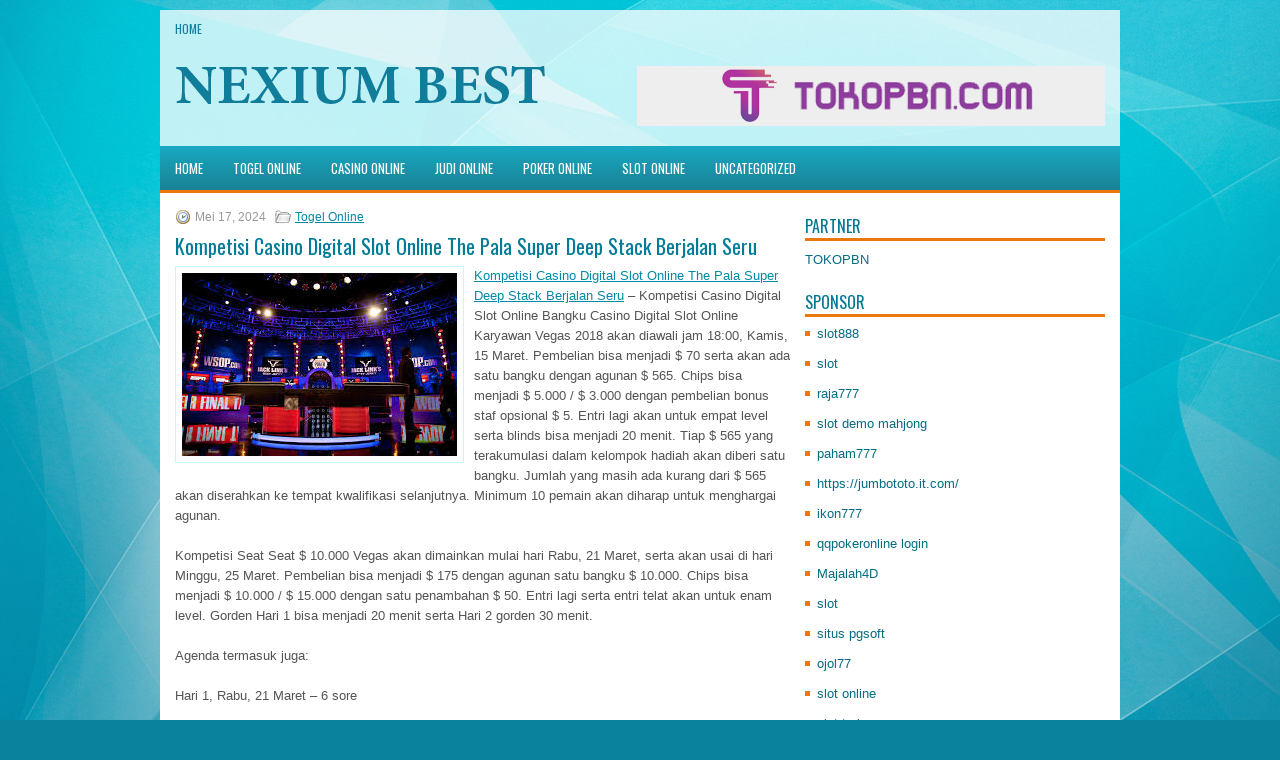

--- FILE ---
content_type: text/html; charset=UTF-8
request_url: http://buyprednisone.us.com/kompetisi-casino-digital-slot-online-the-pala-super-deep-stack-berjalan-seru/
body_size: 8752
content:
<!DOCTYPE html><html xmlns="http://www.w3.org/1999/xhtml" lang="id">
<head profile="http://gmpg.org/xfn/11">
<meta http-equiv="Content-Type" content="text/html; charset=UTF-8" />

<meta name="viewport" content="width=device-width, initial-scale=1.0"/>
<link rel="stylesheet" href="http://buyprednisone.us.com/wp-content/themes/Rudo/lib/css/reset.css" type="text/css" media="screen, projection" />
<link rel="stylesheet" href="http://buyprednisone.us.com/wp-content/themes/Rudo/lib/css/defaults.css" type="text/css" media="screen, projection" />
<!--[if lt IE 8]><link rel="stylesheet" href="http://buyprednisone.us.com/wp-content/themes/Rudo/lib/css/ie.css" type="text/css" media="screen, projection" /><![endif]-->

<link rel="stylesheet" href="http://buyprednisone.us.com/wp-content/themes/Rudo/style.css" type="text/css" media="screen, projection" />

<title>Kompetisi Casino Digital Slot Online The Pala Super Deep Stack Berjalan Seru &#8211; Nexium Best</title>
<meta name='robots' content='max-image-preview:large' />
<link rel="alternate" type="application/rss+xml" title="Nexium Best &raquo; Kompetisi Casino Digital Slot Online The Pala Super Deep Stack Berjalan Seru Umpan Komentar" href="http://buyprednisone.us.com/kompetisi-casino-digital-slot-online-the-pala-super-deep-stack-berjalan-seru/feed/" />
<script type="text/javascript">
window._wpemojiSettings = {"baseUrl":"https:\/\/s.w.org\/images\/core\/emoji\/14.0.0\/72x72\/","ext":".png","svgUrl":"https:\/\/s.w.org\/images\/core\/emoji\/14.0.0\/svg\/","svgExt":".svg","source":{"concatemoji":"http:\/\/buyprednisone.us.com\/wp-includes\/js\/wp-emoji-release.min.js?ver=6.2.2"}};
/*! This file is auto-generated */
!function(e,a,t){var n,r,o,i=a.createElement("canvas"),p=i.getContext&&i.getContext("2d");function s(e,t){p.clearRect(0,0,i.width,i.height),p.fillText(e,0,0);e=i.toDataURL();return p.clearRect(0,0,i.width,i.height),p.fillText(t,0,0),e===i.toDataURL()}function c(e){var t=a.createElement("script");t.src=e,t.defer=t.type="text/javascript",a.getElementsByTagName("head")[0].appendChild(t)}for(o=Array("flag","emoji"),t.supports={everything:!0,everythingExceptFlag:!0},r=0;r<o.length;r++)t.supports[o[r]]=function(e){if(p&&p.fillText)switch(p.textBaseline="top",p.font="600 32px Arial",e){case"flag":return s("\ud83c\udff3\ufe0f\u200d\u26a7\ufe0f","\ud83c\udff3\ufe0f\u200b\u26a7\ufe0f")?!1:!s("\ud83c\uddfa\ud83c\uddf3","\ud83c\uddfa\u200b\ud83c\uddf3")&&!s("\ud83c\udff4\udb40\udc67\udb40\udc62\udb40\udc65\udb40\udc6e\udb40\udc67\udb40\udc7f","\ud83c\udff4\u200b\udb40\udc67\u200b\udb40\udc62\u200b\udb40\udc65\u200b\udb40\udc6e\u200b\udb40\udc67\u200b\udb40\udc7f");case"emoji":return!s("\ud83e\udef1\ud83c\udffb\u200d\ud83e\udef2\ud83c\udfff","\ud83e\udef1\ud83c\udffb\u200b\ud83e\udef2\ud83c\udfff")}return!1}(o[r]),t.supports.everything=t.supports.everything&&t.supports[o[r]],"flag"!==o[r]&&(t.supports.everythingExceptFlag=t.supports.everythingExceptFlag&&t.supports[o[r]]);t.supports.everythingExceptFlag=t.supports.everythingExceptFlag&&!t.supports.flag,t.DOMReady=!1,t.readyCallback=function(){t.DOMReady=!0},t.supports.everything||(n=function(){t.readyCallback()},a.addEventListener?(a.addEventListener("DOMContentLoaded",n,!1),e.addEventListener("load",n,!1)):(e.attachEvent("onload",n),a.attachEvent("onreadystatechange",function(){"complete"===a.readyState&&t.readyCallback()})),(e=t.source||{}).concatemoji?c(e.concatemoji):e.wpemoji&&e.twemoji&&(c(e.twemoji),c(e.wpemoji)))}(window,document,window._wpemojiSettings);
</script>
<style type="text/css">
img.wp-smiley,
img.emoji {
	display: inline !important;
	border: none !important;
	box-shadow: none !important;
	height: 1em !important;
	width: 1em !important;
	margin: 0 0.07em !important;
	vertical-align: -0.1em !important;
	background: none !important;
	padding: 0 !important;
}
</style>
	<link rel='stylesheet' id='wp-block-library-css' href='http://buyprednisone.us.com/wp-includes/css/dist/block-library/style.min.css?ver=6.2.2' type='text/css' media='all' />
<link rel='stylesheet' id='classic-theme-styles-css' href='http://buyprednisone.us.com/wp-includes/css/classic-themes.min.css?ver=6.2.2' type='text/css' media='all' />
<style id='global-styles-inline-css' type='text/css'>
body{--wp--preset--color--black: #000000;--wp--preset--color--cyan-bluish-gray: #abb8c3;--wp--preset--color--white: #ffffff;--wp--preset--color--pale-pink: #f78da7;--wp--preset--color--vivid-red: #cf2e2e;--wp--preset--color--luminous-vivid-orange: #ff6900;--wp--preset--color--luminous-vivid-amber: #fcb900;--wp--preset--color--light-green-cyan: #7bdcb5;--wp--preset--color--vivid-green-cyan: #00d084;--wp--preset--color--pale-cyan-blue: #8ed1fc;--wp--preset--color--vivid-cyan-blue: #0693e3;--wp--preset--color--vivid-purple: #9b51e0;--wp--preset--gradient--vivid-cyan-blue-to-vivid-purple: linear-gradient(135deg,rgba(6,147,227,1) 0%,rgb(155,81,224) 100%);--wp--preset--gradient--light-green-cyan-to-vivid-green-cyan: linear-gradient(135deg,rgb(122,220,180) 0%,rgb(0,208,130) 100%);--wp--preset--gradient--luminous-vivid-amber-to-luminous-vivid-orange: linear-gradient(135deg,rgba(252,185,0,1) 0%,rgba(255,105,0,1) 100%);--wp--preset--gradient--luminous-vivid-orange-to-vivid-red: linear-gradient(135deg,rgba(255,105,0,1) 0%,rgb(207,46,46) 100%);--wp--preset--gradient--very-light-gray-to-cyan-bluish-gray: linear-gradient(135deg,rgb(238,238,238) 0%,rgb(169,184,195) 100%);--wp--preset--gradient--cool-to-warm-spectrum: linear-gradient(135deg,rgb(74,234,220) 0%,rgb(151,120,209) 20%,rgb(207,42,186) 40%,rgb(238,44,130) 60%,rgb(251,105,98) 80%,rgb(254,248,76) 100%);--wp--preset--gradient--blush-light-purple: linear-gradient(135deg,rgb(255,206,236) 0%,rgb(152,150,240) 100%);--wp--preset--gradient--blush-bordeaux: linear-gradient(135deg,rgb(254,205,165) 0%,rgb(254,45,45) 50%,rgb(107,0,62) 100%);--wp--preset--gradient--luminous-dusk: linear-gradient(135deg,rgb(255,203,112) 0%,rgb(199,81,192) 50%,rgb(65,88,208) 100%);--wp--preset--gradient--pale-ocean: linear-gradient(135deg,rgb(255,245,203) 0%,rgb(182,227,212) 50%,rgb(51,167,181) 100%);--wp--preset--gradient--electric-grass: linear-gradient(135deg,rgb(202,248,128) 0%,rgb(113,206,126) 100%);--wp--preset--gradient--midnight: linear-gradient(135deg,rgb(2,3,129) 0%,rgb(40,116,252) 100%);--wp--preset--duotone--dark-grayscale: url('#wp-duotone-dark-grayscale');--wp--preset--duotone--grayscale: url('#wp-duotone-grayscale');--wp--preset--duotone--purple-yellow: url('#wp-duotone-purple-yellow');--wp--preset--duotone--blue-red: url('#wp-duotone-blue-red');--wp--preset--duotone--midnight: url('#wp-duotone-midnight');--wp--preset--duotone--magenta-yellow: url('#wp-duotone-magenta-yellow');--wp--preset--duotone--purple-green: url('#wp-duotone-purple-green');--wp--preset--duotone--blue-orange: url('#wp-duotone-blue-orange');--wp--preset--font-size--small: 13px;--wp--preset--font-size--medium: 20px;--wp--preset--font-size--large: 36px;--wp--preset--font-size--x-large: 42px;--wp--preset--spacing--20: 0.44rem;--wp--preset--spacing--30: 0.67rem;--wp--preset--spacing--40: 1rem;--wp--preset--spacing--50: 1.5rem;--wp--preset--spacing--60: 2.25rem;--wp--preset--spacing--70: 3.38rem;--wp--preset--spacing--80: 5.06rem;--wp--preset--shadow--natural: 6px 6px 9px rgba(0, 0, 0, 0.2);--wp--preset--shadow--deep: 12px 12px 50px rgba(0, 0, 0, 0.4);--wp--preset--shadow--sharp: 6px 6px 0px rgba(0, 0, 0, 0.2);--wp--preset--shadow--outlined: 6px 6px 0px -3px rgba(255, 255, 255, 1), 6px 6px rgba(0, 0, 0, 1);--wp--preset--shadow--crisp: 6px 6px 0px rgba(0, 0, 0, 1);}:where(.is-layout-flex){gap: 0.5em;}body .is-layout-flow > .alignleft{float: left;margin-inline-start: 0;margin-inline-end: 2em;}body .is-layout-flow > .alignright{float: right;margin-inline-start: 2em;margin-inline-end: 0;}body .is-layout-flow > .aligncenter{margin-left: auto !important;margin-right: auto !important;}body .is-layout-constrained > .alignleft{float: left;margin-inline-start: 0;margin-inline-end: 2em;}body .is-layout-constrained > .alignright{float: right;margin-inline-start: 2em;margin-inline-end: 0;}body .is-layout-constrained > .aligncenter{margin-left: auto !important;margin-right: auto !important;}body .is-layout-constrained > :where(:not(.alignleft):not(.alignright):not(.alignfull)){max-width: var(--wp--style--global--content-size);margin-left: auto !important;margin-right: auto !important;}body .is-layout-constrained > .alignwide{max-width: var(--wp--style--global--wide-size);}body .is-layout-flex{display: flex;}body .is-layout-flex{flex-wrap: wrap;align-items: center;}body .is-layout-flex > *{margin: 0;}:where(.wp-block-columns.is-layout-flex){gap: 2em;}.has-black-color{color: var(--wp--preset--color--black) !important;}.has-cyan-bluish-gray-color{color: var(--wp--preset--color--cyan-bluish-gray) !important;}.has-white-color{color: var(--wp--preset--color--white) !important;}.has-pale-pink-color{color: var(--wp--preset--color--pale-pink) !important;}.has-vivid-red-color{color: var(--wp--preset--color--vivid-red) !important;}.has-luminous-vivid-orange-color{color: var(--wp--preset--color--luminous-vivid-orange) !important;}.has-luminous-vivid-amber-color{color: var(--wp--preset--color--luminous-vivid-amber) !important;}.has-light-green-cyan-color{color: var(--wp--preset--color--light-green-cyan) !important;}.has-vivid-green-cyan-color{color: var(--wp--preset--color--vivid-green-cyan) !important;}.has-pale-cyan-blue-color{color: var(--wp--preset--color--pale-cyan-blue) !important;}.has-vivid-cyan-blue-color{color: var(--wp--preset--color--vivid-cyan-blue) !important;}.has-vivid-purple-color{color: var(--wp--preset--color--vivid-purple) !important;}.has-black-background-color{background-color: var(--wp--preset--color--black) !important;}.has-cyan-bluish-gray-background-color{background-color: var(--wp--preset--color--cyan-bluish-gray) !important;}.has-white-background-color{background-color: var(--wp--preset--color--white) !important;}.has-pale-pink-background-color{background-color: var(--wp--preset--color--pale-pink) !important;}.has-vivid-red-background-color{background-color: var(--wp--preset--color--vivid-red) !important;}.has-luminous-vivid-orange-background-color{background-color: var(--wp--preset--color--luminous-vivid-orange) !important;}.has-luminous-vivid-amber-background-color{background-color: var(--wp--preset--color--luminous-vivid-amber) !important;}.has-light-green-cyan-background-color{background-color: var(--wp--preset--color--light-green-cyan) !important;}.has-vivid-green-cyan-background-color{background-color: var(--wp--preset--color--vivid-green-cyan) !important;}.has-pale-cyan-blue-background-color{background-color: var(--wp--preset--color--pale-cyan-blue) !important;}.has-vivid-cyan-blue-background-color{background-color: var(--wp--preset--color--vivid-cyan-blue) !important;}.has-vivid-purple-background-color{background-color: var(--wp--preset--color--vivid-purple) !important;}.has-black-border-color{border-color: var(--wp--preset--color--black) !important;}.has-cyan-bluish-gray-border-color{border-color: var(--wp--preset--color--cyan-bluish-gray) !important;}.has-white-border-color{border-color: var(--wp--preset--color--white) !important;}.has-pale-pink-border-color{border-color: var(--wp--preset--color--pale-pink) !important;}.has-vivid-red-border-color{border-color: var(--wp--preset--color--vivid-red) !important;}.has-luminous-vivid-orange-border-color{border-color: var(--wp--preset--color--luminous-vivid-orange) !important;}.has-luminous-vivid-amber-border-color{border-color: var(--wp--preset--color--luminous-vivid-amber) !important;}.has-light-green-cyan-border-color{border-color: var(--wp--preset--color--light-green-cyan) !important;}.has-vivid-green-cyan-border-color{border-color: var(--wp--preset--color--vivid-green-cyan) !important;}.has-pale-cyan-blue-border-color{border-color: var(--wp--preset--color--pale-cyan-blue) !important;}.has-vivid-cyan-blue-border-color{border-color: var(--wp--preset--color--vivid-cyan-blue) !important;}.has-vivid-purple-border-color{border-color: var(--wp--preset--color--vivid-purple) !important;}.has-vivid-cyan-blue-to-vivid-purple-gradient-background{background: var(--wp--preset--gradient--vivid-cyan-blue-to-vivid-purple) !important;}.has-light-green-cyan-to-vivid-green-cyan-gradient-background{background: var(--wp--preset--gradient--light-green-cyan-to-vivid-green-cyan) !important;}.has-luminous-vivid-amber-to-luminous-vivid-orange-gradient-background{background: var(--wp--preset--gradient--luminous-vivid-amber-to-luminous-vivid-orange) !important;}.has-luminous-vivid-orange-to-vivid-red-gradient-background{background: var(--wp--preset--gradient--luminous-vivid-orange-to-vivid-red) !important;}.has-very-light-gray-to-cyan-bluish-gray-gradient-background{background: var(--wp--preset--gradient--very-light-gray-to-cyan-bluish-gray) !important;}.has-cool-to-warm-spectrum-gradient-background{background: var(--wp--preset--gradient--cool-to-warm-spectrum) !important;}.has-blush-light-purple-gradient-background{background: var(--wp--preset--gradient--blush-light-purple) !important;}.has-blush-bordeaux-gradient-background{background: var(--wp--preset--gradient--blush-bordeaux) !important;}.has-luminous-dusk-gradient-background{background: var(--wp--preset--gradient--luminous-dusk) !important;}.has-pale-ocean-gradient-background{background: var(--wp--preset--gradient--pale-ocean) !important;}.has-electric-grass-gradient-background{background: var(--wp--preset--gradient--electric-grass) !important;}.has-midnight-gradient-background{background: var(--wp--preset--gradient--midnight) !important;}.has-small-font-size{font-size: var(--wp--preset--font-size--small) !important;}.has-medium-font-size{font-size: var(--wp--preset--font-size--medium) !important;}.has-large-font-size{font-size: var(--wp--preset--font-size--large) !important;}.has-x-large-font-size{font-size: var(--wp--preset--font-size--x-large) !important;}
.wp-block-navigation a:where(:not(.wp-element-button)){color: inherit;}
:where(.wp-block-columns.is-layout-flex){gap: 2em;}
.wp-block-pullquote{font-size: 1.5em;line-height: 1.6;}
</style>
<script type='text/javascript' src='http://buyprednisone.us.com/wp-includes/js/jquery/jquery.min.js?ver=3.6.4' id='jquery-core-js'></script>
<script type='text/javascript' src='http://buyprednisone.us.com/wp-includes/js/jquery/jquery-migrate.min.js?ver=3.4.0' id='jquery-migrate-js'></script>
<script type='text/javascript' src='http://buyprednisone.us.com/wp-content/themes/Rudo/lib/js/superfish.js?ver=6.2.2' id='superfish-js'></script>
<script type='text/javascript' src='http://buyprednisone.us.com/wp-content/themes/Rudo/lib/js/jquery.mobilemenu.js?ver=6.2.2' id='mobilemenu-js'></script>
<link rel="https://api.w.org/" href="http://buyprednisone.us.com/wp-json/" /><link rel="alternate" type="application/json" href="http://buyprednisone.us.com/wp-json/wp/v2/posts/4470" /><link rel="EditURI" type="application/rsd+xml" title="RSD" href="http://buyprednisone.us.com/xmlrpc.php?rsd" />
<link rel="wlwmanifest" type="application/wlwmanifest+xml" href="http://buyprednisone.us.com/wp-includes/wlwmanifest.xml" />

<link rel="canonical" href="http://buyprednisone.us.com/kompetisi-casino-digital-slot-online-the-pala-super-deep-stack-berjalan-seru/" />
<link rel='shortlink' href='http://buyprednisone.us.com/?p=4470' />
<link rel="alternate" type="application/json+oembed" href="http://buyprednisone.us.com/wp-json/oembed/1.0/embed?url=http%3A%2F%2Fbuyprednisone.us.com%2Fkompetisi-casino-digital-slot-online-the-pala-super-deep-stack-berjalan-seru%2F" />
<link rel="alternate" type="text/xml+oembed" href="http://buyprednisone.us.com/wp-json/oembed/1.0/embed?url=http%3A%2F%2Fbuyprednisone.us.com%2Fkompetisi-casino-digital-slot-online-the-pala-super-deep-stack-berjalan-seru%2F&#038;format=xml" />
<link rel="shortcut icon" href="http://buyprednisone.us.com/wp-content/uploads/2020/12/f.png" type="image/x-icon" />
<link rel="alternate" type="application/rss+xml" title="Nexium Best RSS Feed" href="http://buyprednisone.us.com/feed/" />
<link rel="pingback" href="http://buyprednisone.us.com/xmlrpc.php" />

</head>

<body class="post-template-default single single-post postid-4470 single-format-standard">

<div id="container">

            <div class="clearfix">
            			        <div class="menu-primary-container">
			<ul class="menus menu-primary">
                <li ><a href="http://buyprednisone.us.com">Home</a></li>
							</ul>
		</div>
                      <!--.primary menu--> 	
                </div>
        

    <div id="header">
    
        <div class="logo">
         
            <a href="http://buyprednisone.us.com"><img src="http://buyprednisone.us.com/wp-content/uploads/2020/12/logo.png" alt="Nexium Best" title="Nexium Best" /></a>
         
        </div><!-- .logo -->

        <div class="header-right">
            <a href="https://www.tokopbn.com/" target="_blank"><img src="http://buyprednisone.us.com/wp-content/uploads/2020/12/banner-toko-pbn.png" alt="Sponsored"></a> 
        </div><!-- .header-right -->
        
    </div><!-- #header -->
    
            <div class="clearfix">
            			<div class="menu-secondary-container"><ul id="menu-primary" class="menus menu-secondary"><li id="menu-item-2454" class="menu-item menu-item-type-custom menu-item-object-custom menu-item-2454"><a href="/">HOME</a></li>
<li id="menu-item-2460" class="menu-item menu-item-type-taxonomy menu-item-object-category current-post-ancestor current-menu-parent current-post-parent menu-item-2460"><a href="http://buyprednisone.us.com/category/togel-online/">Togel Online</a></li>
<li id="menu-item-2455" class="menu-item menu-item-type-taxonomy menu-item-object-category menu-item-2455"><a href="http://buyprednisone.us.com/category/casino-online/">Casino Online</a></li>
<li id="menu-item-2456" class="menu-item menu-item-type-taxonomy menu-item-object-category menu-item-2456"><a href="http://buyprednisone.us.com/category/judi-online/">Judi Online</a></li>
<li id="menu-item-2457" class="menu-item menu-item-type-taxonomy menu-item-object-category menu-item-2457"><a href="http://buyprednisone.us.com/category/poker-online/">Poker Online</a></li>
<li id="menu-item-2458" class="menu-item menu-item-type-taxonomy menu-item-object-category menu-item-2458"><a href="http://buyprednisone.us.com/category/slot-online/">Slot Online</a></li>
<li id="menu-item-2459" class="menu-item menu-item-type-taxonomy menu-item-object-category menu-item-2459"><a href="http://buyprednisone.us.com/category/uncategorized/">Uncategorized</a></li>
</ul></div>              <!--.secondary menu--> 	
                </div>
    
    <div id="main">
    
            
        <div id="content">
            
                    
            
    <div class="post post-single clearfix post-4470 type-post status-publish format-standard has-post-thumbnail hentry category-togel-online tag-casino tag-judi tag-poker tag-slot tag-togel" id="post-4470">
        
        <div class="postmeta-primary">
    
            <span class="meta_date">Mei 17, 2024</span>
           &nbsp; <span class="meta_categories"><a href="http://buyprednisone.us.com/category/togel-online/" rel="category tag">Togel Online</a></span>
    
                 
        </div>
        
        <h2 class="title">Kompetisi Casino Digital Slot Online The Pala Super Deep Stack Berjalan Seru</h2>

        <div class="entry clearfix">
            
            <img width="275" height="183" src="http://buyprednisone.us.com/wp-content/uploads/2021/02/WSOP0000017.jpg" class="alignleft featured_image wp-post-image" alt="" decoding="async" />            
            <p><a href="http://buyprednisone.us.com/kompetisi-casino-digital-slot-online-the-pala-super-deep-stack-berjalan-seru/">Kompetisi Casino Digital Slot Online The Pala Super Deep Stack Berjalan Seru</a> &#8211; Kompetisi Casino Digital Slot Online Bangku Casino Digital Slot Online Karyawan Vegas 2018 akan diawali jam 18:00, Kamis, 15 Maret. Pembelian bisa menjadi $ 70 serta akan ada satu bangku dengan agunan $ 565. Chips bisa menjadi $ 5.000 / $ 3.000 dengan pembelian bonus staf opsional $ 5. Entri lagi akan untuk empat level serta blinds bisa menjadi 20 menit. Tiap $ 565 yang terakumulasi dalam kelompok hadiah akan diberi satu bangku. Jumlah yang masih ada kurang dari $ 565 akan diserahkan ke tempat kwalifikasi selanjutnya. Minimum 10 pemain akan diharap untuk menghargai agunan.</p>
<p>Kompetisi Seat Seat $ 10.000 Vegas akan dimainkan mulai hari Rabu, 21 Maret, serta akan usai di hari Minggu, 25 Maret. Pembelian bisa menjadi $ 175 dengan agunan satu bangku $ 10.000. Chips bisa menjadi $ 10.000 / $ 15.000 dengan satu penambahan $ 50. Entri lagi serta entri telat akan untuk enam level. Gorden Hari 1 bisa menjadi 20 menit serta Hari 2 gorden 30 menit.</p>
<p>Agenda termasuk juga:</p>
<p>Hari 1, Rabu, 21 Maret &#8211; 6 sore</p>
<p>Hari 2, Kamis, 22 Maret &#8211; 6 sore</p>
<p>Hari 3, Jumat, 23 Maret &#8211; 6 sore</p>
<p>Hari 4, Sabtu, 24 Maret &#8211; 3 sore</p>
<p>Hari 5, Minggu, 25 Maret &#8211; 1 siang</p>
<p>The High Hand of the Hour akan dimainkan start pukul 09.00 sampai 15.00 tiap Senin sampai Sabtu serta akan memberikan hadiah $ 100 untuk Hold&#8217;em. Sunday High Hand Frenzy akan dimainkan mulai siang sampai jam 8 malam kunjungi agen judi online <a href="https://floriosgroup.com">fit188</a>, serta high hand tiap 1/2 jam akan terima $ 100. Rolling High Hands akan dimainkan start pukul 5 sore sampai jam 5 pagi tiap hari Kamis. Chase for the Dough ™ akan tawarkan pemain peluang untuk memenangi uang tunai untuk laga langsung. Empat puluh jam akan membuahkan $ 60; 60 jam, $ 200, serta 80 jam, $ 400.</p>
    
        </div>
        
        <div class="postmeta-secondary"><span class="meta_tags"><a href="http://buyprednisone.us.com/tag/casino/" rel="tag">Casino</a>, <a href="http://buyprednisone.us.com/tag/judi/" rel="tag">Judi</a>, <a href="http://buyprednisone.us.com/tag/poker/" rel="tag">Poker</a>, <a href="http://buyprednisone.us.com/tag/slot/" rel="tag">Slot</a>, <a href="http://buyprednisone.us.com/tag/togel/" rel="tag">Togel</a></span></div> 
        
    
    </div><!-- Post ID 4470 -->
    
                
                    
        </div><!-- #content -->
    
        
<div id="sidebar-primary">

   		<ul class="widget_text widget-container">
			<li id="custom_html-6" class="widget_text widget widget_custom_html">
				<h3 class="widgettitle">PARTNER</h3>
				<div class="textwidget custom-html-widget"><a href="https://www.tokopbn.com/">TOKOPBN</a></div>
			</li>
		</ul>
		
		<ul class="widget-container">
			<li id="sponsor" class="widget widget_meta">
				<h3 class="widgettitle">Sponsor</h3>			
				<ul>
					<li><a href="https://partsgeekautoparts.com/shop/page/22/">slot888</a></li>
                    		<li><a href="https://www.asianwindky.com/menu">slot</a></li>
                    		<li><a href="https://www.iftalgo.com/">raja777</a></li>
                    		<li><a href="https://arabwebtools.com/ico-converter">slot demo mahjong</a></li>
                    		<li><a href="https://nitrogen2024.es/meeting-venue/">paham777</a></li>
                    		<li><a href="https://jumbototo.it.com/">https://jumbototo.it.com/</a></li>
                    		<li><a href="https://restaurantbusinessalliance.com/contact/">ikon777</a></li>
                    		<li><a href="https://theotcinvestor.com/">qqpokeronline login</a></li>
                    		<li><a href="https://situsmajalah4d.com/">Majalah4D</a></li>
                    		<li><a href="https://olivesandburgers.com/main-menu/">slot</a></li>
                    		<li><a href="https://www.visitsouthwell.com/">situs pgsoft</a></li>
                    		<li><a href="https://www.backyardharvest.org/">ojol77</a></li>
                    		<li><a href="https://aliceripoll.com/">slot online</a></li>
                    		<li><a href="https://www.lesvalades.com/">slot terbaru</a></li>
                    		<li><a href="https://www.philippineshonolulu.org/">situs slot</a></li>
                    						</ul>
			</li>
		</ul>
	
	
		<ul class="widget-container"><li id="recent-posts-4" class="widget widget_recent_entries">
		<h3 class="widgettitle">Pos-pos Terbaru</h3>
		<ul>
											<li>
					<a href="http://buyprednisone.us.com/casino-toto-2026-maryland-dan-illinois-buka-kembali-minggu-ini/">Casino Toto 2026 Maryland dan Illinois Buka Kembali Minggu Ini</a>
											<span class="post-date">Januari 20, 2026</span>
									</li>
											<li>
					<a href="http://buyprednisone.us.com/jumlah-kartu-poker-2026-anda-menangkan-membutuhkan-pengetahuan-strategi/">Jumlah kartu Poker 2026 Anda menangkan membutuhkan pengetahuan strategi</a>
											<span class="post-date">Januari 19, 2026</span>
									</li>
											<li>
					<a href="http://buyprednisone.us.com/red-rocks-forrest-dibangun-untuk-kehidupan-slot-qq-2026/">Red Rock&#8217;s Forrest dibangun untuk kehidupan Slot QQ 2026</a>
											<span class="post-date">Januari 15, 2026</span>
									</li>
											<li>
					<a href="http://buyprednisone.us.com/casino-togel-2026-atlantic-city-dibuka-kembali-di-dunia-pandemi-yang-berubah/">Casino Togel 2026 Atlantic City dibuka kembali di dunia pandemi yang berubah</a>
											<span class="post-date">Januari 15, 2026</span>
									</li>
											<li>
					<a href="http://buyprednisone.us.com/memburu-mesin-slot-qq-2026-bayaran-penuh-kontroversi-dalam-slot-qq-2026/">Memburu mesin Slot QQ 2026 bayaran penuh kontroversi dalam Slot QQ 2026</a>
											<span class="post-date">Januari 15, 2026</span>
									</li>
					</ul>

		</li></ul><ul class="widget-container"><li id="meta-4" class="widget widget_meta"><h3 class="widgettitle">Meta</h3>
		<ul>
						<li><a href="http://buyprednisone.us.com/wp-login.php">Masuk</a></li>
			<li><a href="http://buyprednisone.us.com/feed/">Feed entri</a></li>
			<li><a href="http://buyprednisone.us.com/comments/feed/">Feed komentar</a></li>

			<li><a href="https://wordpress.org/">WordPress.org</a></li>
		</ul>

		</li></ul><ul class="widget-container"><li id="categories-3" class="widget widget_categories"><h3 class="widgettitle">Kategori</h3>
			<ul>
					<li class="cat-item cat-item-6"><a href="http://buyprednisone.us.com/category/casino-online/">Casino Online</a> (579)
</li>
	<li class="cat-item cat-item-5"><a href="http://buyprednisone.us.com/category/judi-online/">Judi Online</a> (402)
</li>
	<li class="cat-item cat-item-2"><a href="http://buyprednisone.us.com/category/poker-online/">Poker Online</a> (393)
</li>
	<li class="cat-item cat-item-11"><a href="http://buyprednisone.us.com/category/slot-online/">Slot Online</a> (182)
</li>
	<li class="cat-item cat-item-18"><a href="http://buyprednisone.us.com/category/togel-online/">Togel Online</a> (106)
</li>
			</ul>

			</li></ul><ul class="widget-container"><li id="archives-4" class="widget widget_archive"><h3 class="widgettitle">Arsip</h3>
			<ul>
					<li><a href='http://buyprednisone.us.com/2026/01/'>Januari 2026</a>&nbsp;(23)</li>
	<li><a href='http://buyprednisone.us.com/2025/12/'>Desember 2025</a>&nbsp;(25)</li>
	<li><a href='http://buyprednisone.us.com/2025/11/'>November 2025</a>&nbsp;(32)</li>
	<li><a href='http://buyprednisone.us.com/2025/10/'>Oktober 2025</a>&nbsp;(23)</li>
	<li><a href='http://buyprednisone.us.com/2025/09/'>September 2025</a>&nbsp;(21)</li>
	<li><a href='http://buyprednisone.us.com/2025/08/'>Agustus 2025</a>&nbsp;(16)</li>
	<li><a href='http://buyprednisone.us.com/2025/07/'>Juli 2025</a>&nbsp;(22)</li>
	<li><a href='http://buyprednisone.us.com/2025/06/'>Juni 2025</a>&nbsp;(18)</li>
	<li><a href='http://buyprednisone.us.com/2025/05/'>Mei 2025</a>&nbsp;(18)</li>
	<li><a href='http://buyprednisone.us.com/2025/04/'>April 2025</a>&nbsp;(26)</li>
	<li><a href='http://buyprednisone.us.com/2025/03/'>Maret 2025</a>&nbsp;(35)</li>
	<li><a href='http://buyprednisone.us.com/2025/02/'>Februari 2025</a>&nbsp;(34)</li>
	<li><a href='http://buyprednisone.us.com/2025/01/'>Januari 2025</a>&nbsp;(26)</li>
	<li><a href='http://buyprednisone.us.com/2024/12/'>Desember 2024</a>&nbsp;(27)</li>
	<li><a href='http://buyprednisone.us.com/2024/11/'>November 2024</a>&nbsp;(26)</li>
	<li><a href='http://buyprednisone.us.com/2024/10/'>Oktober 2024</a>&nbsp;(35)</li>
	<li><a href='http://buyprednisone.us.com/2024/09/'>September 2024</a>&nbsp;(32)</li>
	<li><a href='http://buyprednisone.us.com/2024/08/'>Agustus 2024</a>&nbsp;(41)</li>
	<li><a href='http://buyprednisone.us.com/2024/07/'>Juli 2024</a>&nbsp;(42)</li>
	<li><a href='http://buyprednisone.us.com/2024/06/'>Juni 2024</a>&nbsp;(50)</li>
	<li><a href='http://buyprednisone.us.com/2024/05/'>Mei 2024</a>&nbsp;(36)</li>
	<li><a href='http://buyprednisone.us.com/2024/04/'>April 2024</a>&nbsp;(36)</li>
	<li><a href='http://buyprednisone.us.com/2024/03/'>Maret 2024</a>&nbsp;(45)</li>
	<li><a href='http://buyprednisone.us.com/2024/02/'>Februari 2024</a>&nbsp;(34)</li>
	<li><a href='http://buyprednisone.us.com/2024/01/'>Januari 2024</a>&nbsp;(34)</li>
	<li><a href='http://buyprednisone.us.com/2023/12/'>Desember 2023</a>&nbsp;(28)</li>
	<li><a href='http://buyprednisone.us.com/2023/11/'>November 2023</a>&nbsp;(16)</li>
	<li><a href='http://buyprednisone.us.com/2023/10/'>Oktober 2023</a>&nbsp;(36)</li>
	<li><a href='http://buyprednisone.us.com/2023/09/'>September 2023</a>&nbsp;(30)</li>
	<li><a href='http://buyprednisone.us.com/2023/08/'>Agustus 2023</a>&nbsp;(37)</li>
	<li><a href='http://buyprednisone.us.com/2023/07/'>Juli 2023</a>&nbsp;(37)</li>
	<li><a href='http://buyprednisone.us.com/2023/06/'>Juni 2023</a>&nbsp;(36)</li>
	<li><a href='http://buyprednisone.us.com/2023/05/'>Mei 2023</a>&nbsp;(43)</li>
	<li><a href='http://buyprednisone.us.com/2023/04/'>April 2023</a>&nbsp;(33)</li>
	<li><a href='http://buyprednisone.us.com/2023/03/'>Maret 2023</a>&nbsp;(30)</li>
	<li><a href='http://buyprednisone.us.com/2023/02/'>Februari 2023</a>&nbsp;(35)</li>
	<li><a href='http://buyprednisone.us.com/2023/01/'>Januari 2023</a>&nbsp;(35)</li>
	<li><a href='http://buyprednisone.us.com/2022/12/'>Desember 2022</a>&nbsp;(29)</li>
	<li><a href='http://buyprednisone.us.com/2022/11/'>November 2022</a>&nbsp;(33)</li>
	<li><a href='http://buyprednisone.us.com/2022/10/'>Oktober 2022</a>&nbsp;(39)</li>
	<li><a href='http://buyprednisone.us.com/2022/09/'>September 2022</a>&nbsp;(38)</li>
	<li><a href='http://buyprednisone.us.com/2022/08/'>Agustus 2022</a>&nbsp;(31)</li>
	<li><a href='http://buyprednisone.us.com/2022/07/'>Juli 2022</a>&nbsp;(38)</li>
	<li><a href='http://buyprednisone.us.com/2022/06/'>Juni 2022</a>&nbsp;(21)</li>
	<li><a href='http://buyprednisone.us.com/2022/05/'>Mei 2022</a>&nbsp;(32)</li>
	<li><a href='http://buyprednisone.us.com/2022/04/'>April 2022</a>&nbsp;(11)</li>
	<li><a href='http://buyprednisone.us.com/2022/03/'>Maret 2022</a>&nbsp;(34)</li>
	<li><a href='http://buyprednisone.us.com/2022/02/'>Februari 2022</a>&nbsp;(31)</li>
	<li><a href='http://buyprednisone.us.com/2022/01/'>Januari 2022</a>&nbsp;(20)</li>
	<li><a href='http://buyprednisone.us.com/2021/12/'>Desember 2021</a>&nbsp;(26)</li>
	<li><a href='http://buyprednisone.us.com/2021/11/'>November 2021</a>&nbsp;(17)</li>
	<li><a href='http://buyprednisone.us.com/2021/10/'>Oktober 2021</a>&nbsp;(20)</li>
	<li><a href='http://buyprednisone.us.com/2021/09/'>September 2021</a>&nbsp;(10)</li>
	<li><a href='http://buyprednisone.us.com/2021/08/'>Agustus 2021</a>&nbsp;(16)</li>
	<li><a href='http://buyprednisone.us.com/2021/07/'>Juli 2021</a>&nbsp;(14)</li>
	<li><a href='http://buyprednisone.us.com/2021/06/'>Juni 2021</a>&nbsp;(16)</li>
	<li><a href='http://buyprednisone.us.com/2021/05/'>Mei 2021</a>&nbsp;(13)</li>
	<li><a href='http://buyprednisone.us.com/2021/04/'>April 2021</a>&nbsp;(9)</li>
	<li><a href='http://buyprednisone.us.com/2021/03/'>Maret 2021</a>&nbsp;(9)</li>
	<li><a href='http://buyprednisone.us.com/2021/02/'>Februari 2021</a>&nbsp;(9)</li>
	<li><a href='http://buyprednisone.us.com/2021/01/'>Januari 2021</a>&nbsp;(7)</li>
	<li><a href='http://buyprednisone.us.com/2020/12/'>Desember 2020</a>&nbsp;(1)</li>
			</ul>

			</li></ul><ul class="widget-container"><li id="tag_cloud-2" class="widget widget_tag_cloud"><h3 class="widgettitle">Tag</h3><div class="tagcloud"><a href="http://buyprednisone.us.com/tag/casino/" class="tag-cloud-link tag-link-7 tag-link-position-1" style="font-size: 21.856164383562pt;" aria-label="Casino (1,542 item)">Casino</a>
<a href="http://buyprednisone.us.com/tag/judi/" class="tag-cloud-link tag-link-3 tag-link-position-2" style="font-size: 22pt;" aria-label="Judi (1,660 item)">Judi</a>
<a href="http://buyprednisone.us.com/tag/poker/" class="tag-cloud-link tag-link-4 tag-link-position-3" style="font-size: 21.808219178082pt;" aria-label="Poker (1,528 item)">Poker</a>
<a href="http://buyprednisone.us.com/tag/roulette/" class="tag-cloud-link tag-link-9 tag-link-position-4" style="font-size: 8pt;" aria-label="Roulette (1 item)">Roulette</a>
<a href="http://buyprednisone.us.com/tag/slot/" class="tag-cloud-link tag-link-8 tag-link-position-5" style="font-size: 21.664383561644pt;" aria-label="Slot (1,408 item)">Slot</a>
<a href="http://buyprednisone.us.com/tag/togel/" class="tag-cloud-link tag-link-12 tag-link-position-6" style="font-size: 21.376712328767pt;" aria-label="Togel (1,238 item)">Togel</a></div>
</li></ul><ul class="widget-container"><li id="search-4" class="widget widget_search"> 
<div id="search" title="Type and hit enter">
    <form method="get" id="searchform" action="http://buyprednisone.us.com/"> 
        <input type="text" value="Search" 
            name="s" id="s"  onblur="if (this.value == '')  {this.value = 'Search';}"  
            onfocus="if (this.value == 'Search') {this.value = '';}" 
        />
    </form>
</div><!-- #search --></li></ul><ul class="widget-container"><li id="block-2" class="widget widget_block"><script>

</script></li></ul>
    
</div><!-- #sidebar-primary -->        
                
    </div><!-- #main -->
    
    
    <div id="footer-widgets" class="clearfix">
                <div class="footer-widget-box">
                    </div>
        
        <div class="footer-widget-box">
                    </div>
        
        <div class="footer-widget-box">
                    </div>
        
        <div class="footer-widget-box footer-widget-box-last">
                    </div>
        
    </div>

    <div id="footer">
    
        <div id="copyrights">
             &copy; 2026  <a href="http://buyprednisone.us.com/">Nexium Best</a> 
        </div>
        
                
       <div id="credits" style="overflow-y: hidden;overflow-x: visible;width: 400px;margin: auto;">
				<div style="width: 10000px;text-align: left;">
					Powered by <a href="http://wordpress.org/"><strong>WordPress</strong></a> | Theme Designed by:  <a href="https://axis.co.id/" rel="follow">axis</a> <a href="https://www.bca.co.id/" rel="follow">Bank bca</a> <a href="https://www.bni.co.id/" rel="follow">Bank bni</a> <a href="https://bri.co.id/" rel="follow">Bank bri</a> <a href="https://www.btn.co.id/" rel="follow">Bank btn</a> <a href="https://www.cimbniaga.co.id" rel="follow">Bank cimbniaga</a> <a href="https://www.citibank.co.id/" rel="follow">Bank citibank</a> <a href="https://www.danamon.co.id" rel="follow">Bank danamon</a> <a href="https://www.bi.go.id/" rel="follow">Bank Indonesia</a> <a href="https://www.klikmbc.co.id/" rel="follow">Bank klikmbc</a> <a href="https://www.bankmandiri.co.id/" rel="follow">Bank mandiri</a> <a href="https://www.ocbc.com/" rel="follow">Bank ocbc</a> <a href="https://www.panin.co.id/" rel="follow">bank Panin</a> <a href="https://www.mandirisyariah.co.id/" rel="follow">Bank syariah mandiri</a> <a href="https://dana.id/" rel="follow">dana</a> <a href="https://google.co.id/" rel="follow">google</a> <a href="https://www.gojek.com/gopay/" rel="follow">gopay</a> <a href="https://indihome.co.id/" rel="follow">indihome</a> <a href="https://kaskus.co.id/" rel="follow">kaskus</a> <a href="https://kominfo.go.id/" rel="follow">kominfo</a> <a href="https://www.linkaja.id/ " rel="follow">linkaja.id</a> <a href="https://www.maybank.co.id/" rel="follow">maybank</a> <a href="https://ovo.id/" rel="follow">ovo</a> <a href="https://www.telkom.co.id/" rel="follow">telkom</a> <a href="https://www.telkomsel.com/" rel="follow">telkomsel</a> <a href="https://web.whatsapp.com/" rel="follow">WA</a>						
				</div>
			</div><!-- #credits -->
        
    </div><!-- #footer -->
    
</div><!-- #container -->

<script type='text/javascript' src='http://buyprednisone.us.com/wp-includes/js/comment-reply.min.js?ver=6.2.2' id='comment-reply-js'></script>
<script type='text/javascript' src='http://buyprednisone.us.com/wp-includes/js/hoverIntent.min.js?ver=1.10.2' id='hoverIntent-js'></script>

<script type='text/javascript'>
/* <![CDATA[ */
jQuery.noConflict();
jQuery(function(){ 
	jQuery('ul.menu-primary').superfish({ 
	animation: {opacity:'show'},
autoArrows:  true,
                dropShadows: false, 
                speed: 200,
                delay: 800
                });
            });
jQuery('.menu-primary-container').mobileMenu({
                defaultText: 'Menu',
                className: 'menu-primary-responsive',
                containerClass: 'menu-primary-responsive-container',
                subMenuDash: '&ndash;'
            });

jQuery(function(){ 
	jQuery('ul.menu-secondary').superfish({ 
	animation: {opacity:'show'},
autoArrows:  true,
                dropShadows: false, 
                speed: 200,
                delay: 800
                });
            });
jQuery('.menu-secondary-container').mobileMenu({
                defaultText: 'Navigation',
                className: 'menu-secondary-responsive',
                containerClass: 'menu-secondary-responsive-container',
                subMenuDash: '&ndash;'
            });

/* ]]> */
</script>
<script defer src="https://static.cloudflareinsights.com/beacon.min.js/vcd15cbe7772f49c399c6a5babf22c1241717689176015" integrity="sha512-ZpsOmlRQV6y907TI0dKBHq9Md29nnaEIPlkf84rnaERnq6zvWvPUqr2ft8M1aS28oN72PdrCzSjY4U6VaAw1EQ==" data-cf-beacon='{"version":"2024.11.0","token":"009d03ae31d9440eb59aa18016cf30c6","r":1,"server_timing":{"name":{"cfCacheStatus":true,"cfEdge":true,"cfExtPri":true,"cfL4":true,"cfOrigin":true,"cfSpeedBrain":true},"location_startswith":null}}' crossorigin="anonymous"></script>
</body>
</html>